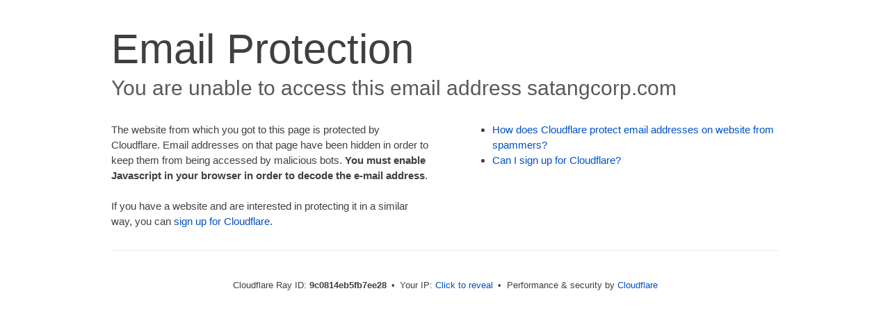

--- FILE ---
content_type: text/html; charset=UTF-8
request_url: https://satangcorp.com/cdn-cgi/l/email-protection
body_size: 1670
content:
<!DOCTYPE html>
<!--[if lt IE 7]> <html class="no-js ie6 oldie" lang="en-US"> <![endif]-->
<!--[if IE 7]>    <html class="no-js ie7 oldie" lang="en-US"> <![endif]-->
<!--[if IE 8]>    <html class="no-js ie8 oldie" lang="en-US"> <![endif]-->
<!--[if gt IE 8]><!--> <html class="no-js" lang="en-US"> <!--<![endif]-->
<head>
<title>Email Protection | Cloudflare</title>
<meta charset="UTF-8" />
<meta http-equiv="Content-Type" content="text/html; charset=UTF-8" />
<meta http-equiv="X-UA-Compatible" content="IE=Edge" />
<meta name="robots" content="noindex, nofollow" />
<meta name="viewport" content="width=device-width,initial-scale=1" />
<link rel="stylesheet" id="cf_styles-css" href="/cdn-cgi/styles/cf.errors.css" />
<!--[if lt IE 9]><link rel="stylesheet" id='cf_styles-ie-css' href="/cdn-cgi/styles/cf.errors.ie.css" /><![endif]-->
<style>body{margin:0;padding:0}</style>


<!--[if gte IE 10]><!-->
<script>
  if (!navigator.cookieEnabled) {
    window.addEventListener('DOMContentLoaded', function () {
      var cookieEl = document.getElementById('cookie-alert');
      cookieEl.style.display = 'block';
    })
  }
</script>
<!--<![endif]-->


</head>
<body>
  <div id="cf-wrapper">
    <div class="cf-alert cf-alert-error cf-cookie-error" id="cookie-alert" data-translate="enable_cookies">Please enable cookies.</div>
    <div id="cf-error-details" class="cf-error-details-wrapper">
      <div class="cf-wrapper cf-header cf-error-overview">
        <h1 data-translate="block_headline">Email Protection</h1>
        <h2 class="cf-subheadline"><span data-translate="unable_to_access">You are unable to access this email address</span> satangcorp.com</h2>
      </div><!-- /.header -->

      <div class="cf-section cf-wrapper">
        <div class="cf-columns two">
          <div class="cf-column">
            <p>The website from which you got to this page is protected by Cloudflare. Email addresses on that page have been hidden in order to keep them from being accessed by malicious bots. <strong>You must enable Javascript in your browser in order to decode the e-mail address</strong>.</p>
            <p>If you have a website and are interested in protecting it in a similar way, you can <a rel="noopener noreferrer" href="https://www.cloudflare.com/sign-up?utm_source=email_protection">sign up for Cloudflare</a>.</p>
          </div>

          <div class="cf-column">
            <div class="grid_4">
              <div class="rail">
                  <div class="panel">
                      <ul class="nobullets">
                        <li><a rel="noopener noreferrer" class="modal-link-faq" href="https://developers.cloudflare.com/waf/tools/scrape-shield/email-address-obfuscation/">How does Cloudflare protect email addresses on website from spammers?</a></li>
                        <li><a rel="noopener noreferrer" class="modal-link-faq" href="https://developers.cloudflare.com/fundamentals/setup/account/create-account/">Can I sign up for Cloudflare?</a></li>
                    </ul>
                </div>
              </div>
            </div>
          </div>
        </div>
      </div><!-- /.section -->

      <div class="cf-error-footer cf-wrapper w-240 lg:w-full py-10 sm:py-4 sm:px-8 mx-auto text-center sm:text-left border-solid border-0 border-t border-gray-300">
  <p class="text-13">
    <span class="cf-footer-item sm:block sm:mb-1">Cloudflare Ray ID: <strong class="font-semibold">9c0814eb5fb7ee28</strong></span>
    <span class="cf-footer-separator sm:hidden">&bull;</span>
    <span id="cf-footer-item-ip" class="cf-footer-item hidden sm:block sm:mb-1">
      Your IP:
      <button type="button" id="cf-footer-ip-reveal" class="cf-footer-ip-reveal-btn">Click to reveal</button>
      <span class="hidden" id="cf-footer-ip">3.144.35.171</span>
      <span class="cf-footer-separator sm:hidden">&bull;</span>
    </span>
    <span class="cf-footer-item sm:block sm:mb-1"><span>Performance &amp; security by</span> <a rel="noopener noreferrer" href="https://www.cloudflare.com/5xx-error-landing" id="brand_link" target="_blank">Cloudflare</a></span>
    
  </p>
  <script>(function(){function d(){var b=a.getElementById("cf-footer-item-ip"),c=a.getElementById("cf-footer-ip-reveal");b&&"classList"in b&&(b.classList.remove("hidden"),c.addEventListener("click",function(){c.classList.add("hidden");a.getElementById("cf-footer-ip").classList.remove("hidden")}))}var a=document;document.addEventListener&&a.addEventListener("DOMContentLoaded",d)})();</script>
</div><!-- /.error-footer -->


    </div><!-- /#cf-error-details -->
  </div><!-- /#cf-wrapper -->

  <script>
  window._cf_translation = {};
  
  
</script>

</body>
</html>
